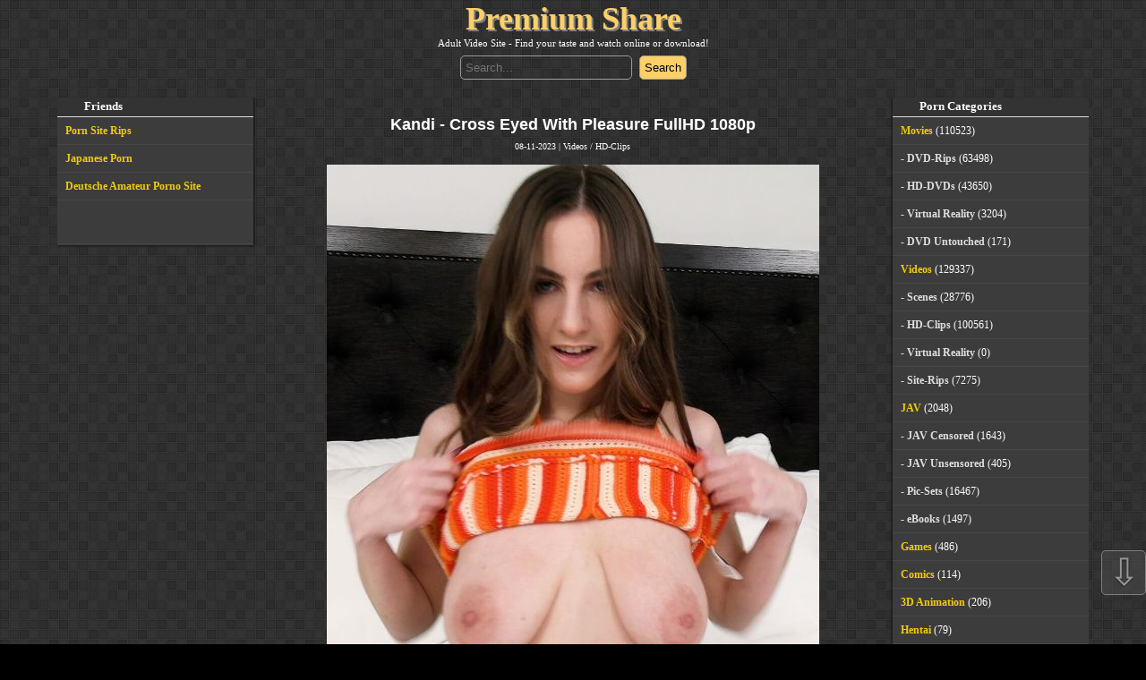

--- FILE ---
content_type: text/html; charset=utf-8
request_url: https://pshare.biz/204941-kandi-cross-eyed-with-pleasure-fullhd-1080p.html
body_size: 7665
content:
<!DOCTYPE html>
<html lang="en-US">
<head>
	<meta charset="utf-8">
<title>Kandi - Cross Eyed With Pleasure FullHD 1080p &raquo; PremiumShare.biz | Adult Video Site - Find here for your taste and watch online or download!</title>
<meta name="description" content="Kandi ( Cross Eyed With Pleasure) 1080pRelease Year:..., Kandi ( Cross Eyed With Pleasure) 1080pRelease Year: 2023                              Cast: Kandi                                  Genres:">
<meta name="keywords" content="1080pRelease, Pleasure, Cross, Kandi, Audio, 1920x1080, 4Video, SexTime, Gonzo, Hardcore, Genres, 1080pRelease, Pleasure, Cross, Kandi">
<meta name="generator" content="DataLife Engine (http://dle-news.ru)">
<meta property="og:site_name" content="PremiumShare.biz | Adult Video Site - Find here for your taste and watch online or download!">
<meta property="og:type" content="article">
<meta property="og:title" content="Kandi - Cross Eyed With Pleasure FullHD 1080p">
<meta property="og:url" content="https://pshare.biz/204941-kandi-cross-eyed-with-pleasure-fullhd-1080p.html">
<meta name="news_keywords" content="Milf,Hardcore,Gonzo">
<meta property="og:description" content="Kandi ( Cross Eyed With Pleasure) 1080pRelease Year: 2023 Cast: Kandi Genres: Milf, Hardcore, Gonzo, All SexTime: 01:13:55 File: MPEG-4Video: 1920x1080 Audio: mp4 File">
<link rel="search" type="application/opensearchdescription+xml" href="https://pshare.biz/index.php?do=opensearch" title="PremiumShare.biz | Adult Video Site - Find here for your taste and watch online or download!">
<link rel="canonical" href="https://pshare.biz/204941-kandi-cross-eyed-with-pleasure-fullhd-1080p.html">
<link rel="alternate" type="application/rss+xml" title="PremiumShare.biz | Adult Video Site - Find here for your taste and watch online or download!" href="https://pshare.biz/rss.xml">

<script src="/engine/classes/min/index.php?g=general&amp;v=629cf" type="5aa0c77ba6c87490116fc444-text/javascript"></script>
<script src="/engine/classes/min/index.php?f=engine/classes/js/jqueryui.js,engine/classes/js/dle_js.js,engine/classes/highslide/highslide.js,engine/classes/js/lazyload.js&amp;v=629cf" defer type="5aa0c77ba6c87490116fc444-text/javascript"></script>
	<meta name="viewport" content="initial-scale=1.0,width=device-width">
	<link rel="apple-touch-icon" sizes="180x180" href="/templates/pornshare-new2/images/apple-touch-icon.png">
	<link rel="icon" type="image/png" sizes="32x32" href="/templates/pornshare-new2/images/favicon-32x32.png">
	<link rel="icon" type="image/png" sizes="16x16" href="/templates/pornshare-new2/images/favicon-16x16.png">
	<link rel="manifest" href="/templates/pornshare-new2/images/site.webmanifest">
	<meta name="msapplication-TileColor" content="#da532c">
	<meta name="theme-color" content="#ffffff">
	<meta content="7286" name="ddownloadcom">
	<meta content="3981" name="filejoker"/>
	<meta name="v4315" content="07e6e1c459112d0b057f2fe88f75fdf1" />
	<meta name="rapidgator" content="ce251ccefcc10be5b3407d0a17db07aa79e1f90d"/>  
    <link rel="stylesheet" href="/engine/classes/min/index.php?charset=utf-8&amp;f=/templates/pornshare-new2/css/styles.css&amp;7" />
	<script type="5aa0c77ba6c87490116fc444-text/javascript">var VerifyCode = "b36ebc3768eb2aa";</script>
</head>
<body>
<header>
	<div class="title">
	
    <a href="/">Premium Share</a>
    
	</div>
	<div class="description">Adult Video Site - Find your taste and watch online or download!</div>
	<form method="post">
		<input name="story" placeholder="Search..." type="search">
		<input type="submit" value="Search" >
		<input type="hidden" name="do" value="search">
		<input type="hidden" name="subaction" value="search">
	</form>
</header>
<div class="wrapper">
    
	<main>
		<div id='dle-content'><article>
    <h1>Kandi - Cross Eyed With Pleasure FullHD 1080p</h1>
    <div class="meta">08-11-2023 | <a href="https://pshare.biz/videos/">Videos</a> / <a href="https://pshare.biz/videos/hd-clips/">HD-Clips</a></div>
    <div class="postentry full">
        <img alt="Kandi - Cross Eyed With Pleasure FullHD 1080p" data-src="/uploads/posts/2023-11/poster_kandi-cross-eyed-with-pleasure-fullhd-1080p-1.jpg">  
        <div class="scrinhots">
              
            <a class="highslide" href="https://pshare.biz/uploads/posts/2023-11/screenshots-1_kandi-cross-eyed-with-pleasure-fullhd-1080p-1.jpg" target="_blank">Pics 1</a>    
            
            
            
            
                         
        </div>
        <p>File size: 4.02 GB</p>
        <p>Release Year: <a href="https://pshare.biz/xfsearch/year/2023/">2023</a></p>       
        <p>Cast: <a href="https://pshare.biz/xfsearch/cast/Kandi/">Kandi</a></p>               
        <p>Duration: 01:13:55</p>        
        <p>Resolution: 1080p</p>              
        <p>Tags: <a href="https://pshare.biz/tags/Milf/">Milf</a>, <a href="https://pshare.biz/tags/Hardcore/">Hardcore</a>, <a href="https://pshare.biz/tags/Gonzo/">Gonzo</a></p>
        Kandi ( Cross Eyed With Pleasure) 1080p<br>Release Year: 2023                              Cast: Kandi                                  Genres: Milf, Hardcore, Gonzo, All Sex<br>Time: 01:13:55                                      File: MPEG-4Video: 1920x1080               Audio: mp4                 File Size: 4.02 GB        
        <div class="download section">
            <h4>Download</h4>
            <a href="#" class="window1">Rapidgator</a>
            
            <a href="#" class="window3">Keep2share</a>
            <a href="#" class="window4">FastFile.cc</a>
            
               
            
                  
            
            <a href="#" class="window11">RapidCloud.cc</a>
        </div>
        
    </div>
            <div class="related_title">Related Posts:</div>
    <div class="box">
    

        <a class="related" href="https://pshare.biz/201838-kandi-omg-the-latest-cchd-fullhd-1080p.html" title="Kandi - Omg The Latest Cchd FullHD 1080p">
    <img data-src="/uploads/posts/2023-11/poster_kandi-omg-the-latest-cchd-fullhd-1080p-1.jpg" alt="Kandi - Omg The Latest Cchd FullHD 1080p" rel="nofollow">
	<b>Kandi - Omg The Latest Cchd FullHD 1080p</b>
</a><a class="related" href="https://pshare.biz/151598-jessica-starling-cross-eyed-cock-loving-cheerleaders-8-fullhd-1080p.html" title="Jessica Starling - Cross Eyed Cock Loving Cheerleaders 8 FullHD 1080p">
    <img data-src="/uploads/posts/2022-04/poster_jessica-starling-cross-eyed-cock-loving-cheerleaders-8-fullhd-1080p-1.jpg" alt="Jessica Starling - Cross Eyed Cock Loving Cheerleaders 8 FullHD 1080p" rel="nofollow">
	<b>Jessica Starling - Cross Eyed Cock Loving Cheerleaders 8 FullHD 1080p</b>
</a><a class="related" href="https://pshare.biz/201895-casting-couch-hd-kandi-720p.html" title="Casting Couch HD - Kandi [720p]">
    <img data-src="https://imgaws.com/upload/big/2023/09/23/650f25d9e3bf5.jpg" alt="Casting Couch HD - Kandi [720p]" rel="nofollow">
	<b>Casting Couch HD - Kandi [720p]</b>
</a><a class="related" href="https://pshare.biz/178346-cross-eyed-cock-loving-cheerleaders-9.html" title="Cross Eyed Cock Loving Cheerleaders # 9">
    <img data-src="/uploads/posts/2023-07/poster_cross-eyed-cock-loving-cheerleaders-9-1.jpg" alt="Cross Eyed Cock Loving Cheerleaders # 9" rel="nofollow">
	<b>Cross Eyed Cock Loving Cheerleaders # 9</b>
</a><a class="related" href="https://pshare.biz/190866-jill-taylor-cross-eyed-cock-loving-cheerleaders-9-sd-720p.html" title="Jill Taylor - Cross Eyed Cock Loving Cheerleaders 9 SD/720p">
    <img data-src="/uploads/posts/2023-10/poster_jill-taylor-cross-eyed-cock-loving-cheerleaders-9-sd-720p-1.jpg" alt="Jill Taylor - Cross Eyed Cock Loving Cheerleaders 9 SD/720p" rel="nofollow">
	<b>Jill Taylor - Cross Eyed Cock Loving Cheerleaders 9 SD/720p</b>
</a><a class="related" href="https://pshare.biz/190701-lilith-grace-cross-eyed-cock-loving-cheerleaders-9-sd-720p.html" title="Lilith Grace - Cross Eyed Cock Loving Cheerleaders 9 SD/720p">
    <img data-src="/uploads/posts/2023-10/poster_lilith-grace-cross-eyed-cock-loving-cheerleaders-9-sd-720p-1.jpg" alt="Lilith Grace - Cross Eyed Cock Loving Cheerleaders 9 SD/720p" rel="nofollow">
	<b>Lilith Grace - Cross Eyed Cock Loving Cheerleaders 9 SD/720p</b>
</a>
    
    </div>
            <div class="tumbs_title">Best Porn:</div>
    <div class="tumbs">
        <a target="_blank" href="https://pshare.biz/136663-onlyfanscom-ashley-danielle-megapack.html" title="[OnlyFans.com] Ashley Danielle - MegaPack"><img data-src="/uploads/posts/2021-08/poster_onlyfanscom-ashley-danielle-megapack-1.jpg" alt="[OnlyFans.com] Ashley Danielle - MegaPack" rel="nofollow"></a><a target="_blank" href="https://pshare.biz/132026-onlyfans-alexiaxrae-megapack.html" title="[OnlyFans] AlexiaXRae MegaPack"><img data-src="/uploads/posts/2021-06/poster_onlyfans-alexiaxrae-megapack-1.jpg" alt="[OnlyFans] AlexiaXRae MegaPack" rel="nofollow"></a><a target="_blank" href="https://pshare.biz/131964-tsuma-no-niku-ana-ni-homestay-suru-macho-ryuugakusei-100-2017.html" title="Tsuma no Niku Ana ni Homestay Suru Macho Ryuugakusei [1.00] [2017]"><img data-src="/uploads/posts/2021-06/poster_tsuma-no-niku-ana-ni-homestay-suru-macho-ryuugakusei-100-2017-1.jpg" alt="Tsuma no Niku Ana ni Homestay Suru Macho Ryuugakusei [1.00] [2017]" rel="nofollow"></a><a target="_blank" href="https://pshare.biz/133275-pornhub-misslexa-megapack.html" title="[PornHub] Misslexa MegaPack"><img data-src="/uploads/posts/2021-07/poster_pornhub-misslexa-megapack-1.jpg" alt="[PornHub] Misslexa MegaPack" rel="nofollow"></a><a target="_blank" href="https://pshare.biz/135204-lauren-phoenix-megapack.html" title="Lauren Phoenix MegaPack"><img data-src="/uploads/posts/2021-07/poster_lauren-phoenix-megapack-1.jpg" alt="Lauren Phoenix MegaPack" rel="nofollow"></a><a target="_blank" href="https://pshare.biz/132382-daniela-alle-9e-fur-die-kegel-fotzen.html" title="Daniela - Alle 9e für die Kegel-Fotzen"><img data-src="/uploads/posts/2021-06/poster_daniela-alle-9e-fur-die-kegel-fotzen-1.jpg" alt="Daniela - Alle 9e für die Kegel-Fotzen" rel="nofollow"></a><a target="_blank" href="https://pshare.biz/133590-onlyfans-hot4lexi-megapack.html" title="[OnlyFans] Hot4lexi MegaPack"><img data-src="/uploads/posts/2021-07/poster_onlyfans-hot4lexi-megapack-1.jpg" alt="[OnlyFans] Hot4lexi MegaPack" rel="nofollow"></a><a target="_blank" href="https://pshare.biz/132075-sapphire-lapiedra-junkyard-action-hd-720p.html" title="Sapphire LaPiedra - Junkyard Action HD 720p"><img data-src="/uploads/posts/2021-06/poster_sapphire-lapiedra-junkyard-action-hd-720p-1.jpg" alt="Sapphire LaPiedra - Junkyard Action HD 720p" rel="nofollow"></a><a target="_blank" href="https://pshare.biz/131942-milenangel-milena-cydonia.html" title="MilenAngel Milena - Cydonia"><img data-src="/uploads/posts/2021-06/poster_milenangel-milena-cydonia-1.jpg" alt="MilenAngel Milena - Cydonia" rel="nofollow"></a><a target="_blank" href="https://pshare.biz/131958-women-seeking-women-182-1080p.html" title="Women Seeking Women 182 - 1080p"><img data-src="/uploads/posts/2021-06/poster_women-seeking-women-182-1080p-1.jpg" alt="Women Seeking Women 182 - 1080p" rel="nofollow"></a><a target="_blank" href="https://pshare.biz/140556-onlyfanscom-miss-jai-megapack.html" title="[OnlyFans.com] Miss Jai - MegaPack"><img data-src="/uploads/posts/2021-09/poster_onlyfanscom-miss-jai-megapack-1.jpg" alt="[OnlyFans.com] Miss Jai - MegaPack" rel="nofollow"></a><a target="_blank" href="https://pshare.biz/138689-onlyfanscom-lularanae-megapack.html" title="[OnlyFans.com] lularanae MegaPack"><img data-src="/uploads/posts/2021-09/poster_onlyfanscom-lularanae-megapack-1.jpg" alt="[OnlyFans.com] lularanae MegaPack" rel="nofollow"></a><a target="_blank" href="https://pshare.biz/132081-qingdouke-2p.html" title="QingDouKe 2P"><img data-src="/uploads/posts/2021-06/poster_qingdouke-2p-1.jpg" alt="QingDouKe 2P" rel="nofollow"></a><a target="_blank" href="https://pshare.biz/132668-color-climax-teenage-bestsellers-243-1986-.html" title="Color Climax - Teenage Bestsellers 243 -1986-"><img data-src="/uploads/posts/2021-07/poster_color-climax-teenage-bestsellers-243-1986--1.jpg" alt="Color Climax - Teenage Bestsellers 243 -1986-" rel="nofollow"></a><a target="_blank" href="https://pshare.biz/131997-clara-mia-pack.html" title="Clara Mia Pack"><img data-src="/uploads/posts/2021-06/poster_clara-mia-pack-1.jpg" alt="Clara Mia Pack" rel="nofollow"></a><a target="_blank" href="https://pshare.biz/132072-pornstars-like-it-big-angela-white-kendra-sunderland-mona-azar-eat-me-1080p.html" title="Pornstars Like It Big - Angela White, Kendra Sunderland &amp; Mona Azar - Eat Me 1080p"><img data-src="/uploads/posts/2021-06/poster_pornstars-like-it-big-angela-white-kendra-sunderland-mona-azar-eat-me-1080p-1.jpg" alt="Pornstars Like It Big - Angela White, Kendra Sunderland &amp; Mona Azar - Eat Me 1080p" rel="nofollow"></a><a target="_blank" href="https://pshare.biz/168620-femjoy-januar-2023.html" title="Femjoy Januar 2023"><img data-src="/uploads/posts/2023-02/poster_femjoy-januar-2023-1.jpg" alt="Femjoy Januar 2023" rel="nofollow"></a><a target="_blank" href="https://pshare.biz/173926-showybeauty-collection.html" title="ShowyBeauty Collection"><img data-src="/uploads/posts/2023-04/poster_showybeauty-collection-1.jpg" alt="ShowyBeauty Collection" rel="nofollow"></a><a target="_blank" href="https://pshare.biz/132305-color-climax-teenage-bestsellers-252-1970-.html" title="Color Climax - Teenage Bestsellers 252 -1970-"><img data-src="/uploads/posts/2021-06/poster_color-climax-teenage-bestsellers-252-1970--1.jpg" alt="Color Climax - Teenage Bestsellers 252 -1970-" rel="nofollow"></a><a target="_blank" href="https://pshare.biz/132128-onlyfans-love-lilah-megapack.html" title="[OnlyFans] Love Lilah MegaPack"><img data-src="/uploads/posts/2021-06/poster_onlyfans-love-lilah-megapack-1.jpg" alt="[OnlyFans] Love Lilah MegaPack" rel="nofollow"></a><a target="_blank" href="https://pshare.biz/131940-zemani-yani-a-beyond-the-sky-up.html" title="Zemani Yani A - Beyond the sky Up"><img data-src="/uploads/posts/2021-06/poster_zemani-yani-a-beyond-the-sky-up-1.jpg" alt="Zemani Yani A - Beyond the sky Up" rel="nofollow"></a><a target="_blank" href="https://pshare.biz/131943-pregnant-angel-compilation-final-2020.html" title="Pregnant Angel Compilation [Final] [2020]"><img data-src="/uploads/posts/2021-06/poster_pregnant-angel-compilation-final-2020-1.jpg" alt="Pregnant Angel Compilation [Final] [2020]" rel="nofollow"></a><a target="_blank" href="https://pshare.biz/132028-onlyfanscom-gia-paige-megapack.html" title="[OnlyFans.com] Gia Paige - MegaPack"><img data-src="/uploads/posts/2021-06/poster_onlyfanscom-gia-paige-megapack-1.jpg" alt="[OnlyFans.com] Gia Paige - MegaPack" rel="nofollow"></a><a target="_blank" href="https://pshare.biz/131945-tentacle-sex-life-adv-tentacle-wife-deluxe-101-2021.html" title="Tentacle Sex Life ADV ~Tentacle &amp; Wife Deluxe!~ [1.01] [2021]"><img data-src="/uploads/posts/2021-06/poster_tentacle-sex-life-adv-tentacle-wife-deluxe-101-2021-1.jpg" alt="Tentacle Sex Life ADV ~Tentacle &amp; Wife Deluxe!~ [1.01] [2021]" rel="nofollow"></a><a target="_blank" href="https://pshare.biz/150791-pannenhelfer-1-4.html" title="Pannenhelfer 1 - 4"><img data-src="/uploads/posts/2022-04/poster_pannenhelfer-1-4-1.jpg" alt="Pannenhelfer 1 - 4" rel="nofollow"></a><a target="_blank" href="https://pshare.biz/132490-color-climax-teenage-bestsellers-254-1970-.html" title="Color Climax - Teenage Bestsellers 254 -1970-"><img data-src="/uploads/posts/2021-06/poster_color-climax-teenage-bestsellers-254-1970--1.jpg" alt="Color Climax - Teenage Bestsellers 254 -1970-" rel="nofollow"></a><a target="_blank" href="https://pshare.biz/132386-winner-fucks-all-1980-.html" title="Winner Fucks All -1980-"><img data-src="/uploads/posts/2021-06/poster_winner-fucks-all-1980--1.jpg" alt="Winner Fucks All -1980-" rel="nofollow"></a><a target="_blank" href="https://pshare.biz/131962-lilitales-104-2019.html" title="Lilitales [1.04] [2019]"><img data-src="/uploads/posts/2021-06/poster_lilitales-104-2019-1.jpg" alt="Lilitales [1.04] [2019]" rel="nofollow"></a><a target="_blank" href="https://pshare.biz/132136-calda-pioggia-di-sesso-1989-.html" title="Calda Pioggia di Sesso -1989-"><img data-src="/uploads/posts/2021-06/poster_calda-pioggia-di-sesso-1989--1.jpg" alt="Calda Pioggia di Sesso -1989-" rel="nofollow"></a><a target="_blank" href="https://pshare.biz/132015-photodromm-april-glittering-gleam-ii.html" title="Photodromm April - Glittering Gleam II"><img data-src="/uploads/posts/2021-06/poster_photodromm-april-glittering-gleam-ii-1.jpg" alt="Photodromm April - Glittering Gleam II" rel="nofollow"></a><a target="_blank" href="https://pshare.biz/136186-manyvidscom-lily-lou-aka-liz-103-megapack-2018-2020.html" title="[ManyVids.com] Lily Lou (aka liz 103) - MegaPack (2018-2020)"><img data-src="/uploads/posts/2021-08/poster_manyvidscom-lily-lou-aka-liz-103-megapack-2018-2020-1.jpg" alt="[ManyVids.com] Lily Lou (aka liz 103) - MegaPack (2018-2020)" rel="nofollow"></a><a target="_blank" href="https://pshare.biz/133380-joslyn-james-harley-king-appointment-with-dr-jiggles-fullhd-1080p.html" title="Joslyn James, Harley King - Appointment with Dr Jiggles FullHD 1080p"><img data-src="/uploads/posts/2021-07/poster_joslyn-james-harley-king-appointment-with-dr-jiggles-fullhd-1080p-1.jpg" alt="Joslyn James, Harley King - Appointment with Dr Jiggles FullHD 1080p" rel="nofollow"></a><a target="_blank" href="https://pshare.biz/132022-jocobo-megapack.html" title="Jocobo MegaPack"><img data-src="/uploads/posts/2021-06/poster_jocobo-megapack-1.jpg" alt="Jocobo MegaPack" rel="nofollow"></a><a target="_blank" href="https://pshare.biz/132013-watch4beauty-karin-torres-to-be-free.html" title="Watch4Beauty Karin Torres - To be Free"><img data-src="/uploads/posts/2021-06/poster_watch4beauty-karin-torres-to-be-free-1.jpg" alt="Watch4Beauty Karin Torres - To be Free" rel="nofollow"></a><a target="_blank" href="https://pshare.biz/131973-teendreams-sowan-rainbow-in-the-pool.html" title="TeenDreams Sowan - Rainbow In The Pool"><img data-src="/uploads/posts/2021-06/poster_teendreams-sowan-rainbow-in-the-pool-1.jpg" alt="TeenDreams Sowan - Rainbow In The Pool" rel="nofollow"></a><a target="_blank" href="https://pshare.biz/147329-the-fairy-tale-of-holy-knight-ricca-two-winged-sisters-v101-build-177-2021.html" title="The Fairy Tale of Holy Knight Ricca: Two Winged Sisters [v1.0.1 Build 177] [2021]"><img data-src="/uploads/posts/2022-01/poster_the-fairy-tale-of-holy-knight-ricca-two-winged-sisters-v101-build-177-2021-1.jpg" alt="The Fairy Tale of Holy Knight Ricca: Two Winged Sisters [v1.0.1 Build 177] [2021]" rel="nofollow"></a><a target="_blank" href="https://pshare.biz/132501-cherry-kiss-home-stories-1080p.html" title="Cherry Kiss Home Stories - 1080p"><img data-src="/uploads/posts/2021-06/poster_cherry-kiss-home-stories-1080p-1.jpg" alt="Cherry Kiss Home Stories - 1080p" rel="nofollow"></a><a target="_blank" href="https://pshare.biz/132412-randy-riders-1980s-.html" title="Randy Riders -1980s-"><img data-src="/uploads/posts/2021-06/poster_randy-riders-1980s--1.jpg" alt="Randy Riders -1980s-" rel="nofollow"></a><a target="_blank" href="https://pshare.biz/132260-onlyfanscom-veronica-blake-megapack.html" title="[OnlyFans.com] Veronica Blake - MegaPack"><img data-src="/uploads/posts/2021-06/poster_onlyfanscom-veronica-blake-megapack-1.jpg" alt="[OnlyFans.com] Veronica Blake - MegaPack" rel="nofollow"></a><a target="_blank" href="https://pshare.biz/131953-manyvidscom-alexis-zara-megapack.html" title="[ManyVids.com] Alexis Zara - MegaPack"><img data-src="/uploads/posts/2021-06/poster_manyvidscom-alexis-zara-megapack-1.jpg" alt="[ManyVids.com] Alexis Zara - MegaPack" rel="nofollow"></a><a target="_blank" href="https://pshare.biz/132179-onlyfans-jade-vow-megapack.html" title="[OnlyFans] Jade Vow MegaPack"><img data-src="/uploads/posts/2021-06/poster_onlyfans-jade-vow-megapack-1.jpg" alt="[OnlyFans] Jade Vow MegaPack" rel="nofollow"></a><a target="_blank" href="https://pshare.biz/145865-zwei-geile-aufreisser.html" title="Zwei geile Aufreißer"><img data-src="/uploads/posts/2021-12/poster_zwei-geile-aufreisser-1.jpg" alt="Zwei geile Aufreißer" rel="nofollow"></a><a target="_blank" href="https://pshare.biz/140668-the-swap-life-2021.html" title="The Swap Life (2021)"><img data-src="/uploads/posts/2021-10/poster_the-swap-life-2021-1.jpg" alt="The Swap Life (2021)" rel="nofollow"></a><a target="_blank" href="https://pshare.biz/131998-darkxcom-siterip-1080p.html" title="DarkX.com - SiteRip [1080p]"><img data-src="/uploads/posts/2021-06/poster_darkxcom-siterip-1080p-1.jpg" alt="DarkX.com - SiteRip [1080p]" rel="nofollow"></a><a target="_blank" href="https://pshare.biz/201371-5-stunden-rocco-vs-kelly-stafford-720p.html" title="5 Stunden Rocco Vs Kelly Stafford - 720p"><img data-src="/uploads/posts/2023-11/poster_5-stunden-rocco-vs-kelly-stafford-720p-1.jpg" alt="5 Stunden Rocco Vs Kelly Stafford - 720p" rel="nofollow"></a>
    </div>
</article>


<div id="window1" class="modal">
    <div class="title">
        <span>X</span>
        <h3>Download Kandi - Cross Eyed With Pleasure FullHD 1080p</h3>
    </div>
    <div class="body">
        <p>From here you leave the editorial area of pshare.biz. This page was created dynamically pshare.biz does not have any influence on the linked content.</p>
        <div class="text-center">
           <h4>Rapidgator Download/Stream</h4>
           <a target="_blank" href="https://rapidgator.net/file/290d6812a080f8e20dd1f4a7e65c6741">1</a>
           <a target="_blank" href="https://rapidgator.net/file/1aef102fe1ec79a0cbe026c75423b41c">2</a>
           <a target="_blank" href="https://rapidgator.net/file/613cf8de57693d0365e3819bee561bc7">3</a>
           
           
           
               
           
            
           
        </div>
        <div class="close">
            <div class="btn">Close</div>
        </div>
    </div>
</div>    
 




<div id="window3" class="modal">
    <div class="title">
        <span>X</span>
        <h3>Download Kandi - Cross Eyed With Pleasure FullHD 1080p</h3>
    </div>
    <div class="body">
        <p>From here you leave the editorial area of pshare.biz. This page was created dynamically pshare.biz does not have any influence on the linked content.</p>
        <div class="text-center">
            <h4>Keep2share Download/Stream</h4>
           <a target="_blank" href="https://k2s.cc/file/dfdf751c070b7">1</a>
           <a target="_blank" href="https://k2s.cc/file/f00474a0ceaaf">2</a>
           <a target="_blank" href="https://k2s.cc/file/cc48205b08d98">3</a>
           
           
           
               
           
           
           
        </div>
        <div class="close">
            <div class="btn">Close</div>
        </div>
    </div>
</div>    



<div id="window4" class="modal">
    <div class="title">
        <span>X</span>
        <h3>Download Kandi - Cross Eyed With Pleasure FullHD 1080p</h3>
    </div>
    <div class="body">
        <p>From here you leave the editorial area of pshare.biz. This page was created dynamically pshare.biz does not have any influence on the linked content.</p>
        <div class="text-center">
            <h4>FastFile.cc Download/Stream</h4>
           <a target="_blank" href="http://fastfile.cc/qax7fv7x3j4t">1</a>
           <a target="_blank" href="http://fastfile.cc/p8tcob303kp1">2</a>
           <a target="_blank" href="http://fastfile.cc/g8o198rkbu19">3</a>
           
           
           
               
           
           
           
        </div>
        <div class="close">
            <div class="btn">Close</div>
        </div>
    </div>
</div>    




    

  
 




<div id="window11" class="modal">
    <div class="title">
        <span>X</span>
        <h3>Download Kandi - Cross Eyed With Pleasure FullHD 1080p</h3>
    </div>
    <div class="body">
        <p>From here you leave the editorial area of pshare.biz. This page was created dynamically pshare.biz does not have any influence on the linked content.</p>
        <div class="text-center">
            <h4>RapidCloud.cc Download/Stream</h4>
            <a target="_blank" href="http://rapidcloud.cc/ilvtw2pyr8st">1</a>
            <a target="_blank" href="http://rapidcloud.cc/e5hat64jye3o">2</a>
            <a target="_blank" href="http://rapidcloud.cc/ru4kjmpe3401">3</a>
            
            
            
                
            
            
            
        </div>
        <div class="close">
            <div class="btn">Close</div>
        </div>
    </div>
</div>    

<style>
.box {max-width: 100%; display: flex; flex-wrap: wrap; justify-content: center;margin-bottom: 0px;}
.related {width: 28%; margin: 0 0 15px 4px; padding: 8px; border-radius:6px;}
.related img {height: auto;}
.related_title {font-size: 1.2em; font-weight: 600; margin-top:15px;}
.tumbs {width: 100%; max-width: 100%; display: flex; flex-wrap: wrap; justify-content: center;}
.tumbs a {width: 28%; margin: 0 0 15px 4px; padding: 8px; border: 1px solid #ccc; border-radius:6px;}
.tumbs a img {width:100%; height: auto; margin:0;}
.tumbs_title {font-size: 1.2em; font-weight: 600; margin-bottom:15px;}
</style></div>
	</main>
	<div class="sidebar right">
		<div class="titl">Porn Categories</div>
		<ul>
<li class="root"><a href="https://pshare.biz/movies/">Movies</a> (110523)</li>
    <li><a href="https://pshare.biz/movies/dvd-rips/">DVD-Rips</a> (63498)</li>
    <li><a href="https://pshare.biz/movies/hd-dvds/">HD-DVDs</a> (43650)</li>
    <li><a href="https://pshare.biz/movies/virtual_reality/">Virtual Reality</a> (3204)</li>
    <li><a href="https://pshare.biz/movies/dvd_untouched/">DVD Untouched</a> (171)</li>
    <li class="root"><a href="https://pshare.biz/videos/">Videos</a> (129337)</li>
    <li><a href="https://pshare.biz/videos/scenes/">Scenes</a> (28776)</li>
    <li><a href="https://pshare.biz/videos/hd-clips/">HD-Clips</a> (100561)</li>
    <li><a href="https://pshare.biz/videos/virtual-reality/">Virtual Reality</a> (0)</li>
    <li><a href="https://pshare.biz/site-rips/">Site-Rips</a> (7275)</li>
    <li class="root"><a href="https://pshare.biz/jav/">JAV</a> (2048)</li>
    <li><a href="https://pshare.biz/jav/censored/">JAV Censored</a> (1643)</li>
    <li><a href="https://pshare.biz/jav/unsensored/">JAV Unsensored</a> (405)</li>
    <li><a href="https://pshare.biz/pic-sets/">Pic-Sets</a> (16467)</li>
    <li><a href="https://pshare.biz/ebooks/">eBooks</a> (1497)</li>
    <li><a href="https://pshare.biz/games/">Games</a> (486)</li>
    <li><a href="https://pshare.biz/comics/">Comics</a> (114)</li>
    <li><a href="https://pshare.biz/3d_animation/">3D Animation</a> (206)</li>
    <li><a href="https://pshare.biz/hentai/">Hentai</a> (79)</li>
    
</ul>
	</div>	
	<div class="sidebar left">
		<div class="titl">Friends</div>
        <ul>
            <li><a href="https://site-rips.com" target="_blank">Porn Site Rips</a></li>
            <li><a href="https://javspace.net" target="_blank">Japanese Porn</a></li>
            <li><a href="https://sexuria.net" target="_blank">Deutsche Amateur Porno Site</a></li>
            <li><script type="5aa0c77ba6c87490116fc444-text/javascript">
        document.write('<a href="//www.liveinternet.ru/click" '+
        'target="_blank"><img src="//counter.yadro.ru/hit?t14.5;r'+
        escape(document.referrer)+((typeof(screen)=='undefined')?'':
        ';s'+screen.width+'*'+screen.height+'*'+(screen.colorDepth?
        screen.colorDepth:screen.pixelDepth))+';u'+escape(document.URL)+
        ';h'+escape(document.title.substring(0,150))+';'+Math.random()+
        '" alt="" title="LiveInternet: shows the number of views for 24'+
        ' hours, visitors for 24 hours and for today" '+
        'border="0" width="88" height="31"><\/a>')
        </script></li>
        </ul>
	</div>	
</div>

<div class="go-up" title="UP" id="ToTop">⇧</div><div class="go-down" title="DOWN" id="OnBottom">⇩</div>
<script src="/engine/classes/min/index.php?charset=utf-8&amp;f=/templates/pornshare-new2/js/lib.js&amp;7" type="5aa0c77ba6c87490116fc444-text/javascript"></script>
    <footer>
        <p><a rel="nofollow" href="/dmca.html">Copyright</a> &copy; 2019, Pshare.biz &nbsp; <a href="#" rel="nofollow" title="Back to top">&#9650;Top</a></p>
    </footer>
	<script type="5aa0c77ba6c87490116fc444-text/javascript">
<!--
var dle_root       = '/';
var dle_admin      = '';
var dle_login_hash = '3cf62645706683090a464c9c8b1973f813634b89';
var dle_group      = 5;
var dle_skin       = 'pornshare-new2';
var dle_wysiwyg    = '1';
var quick_wysiwyg  = '0';
var dle_min_search = '4';
var dle_act_lang   = ["Yes", "No", "Enter", "Cancel", "Save", "Delete", "Loading. Please, wait..."];
var menu_short     = 'Quick edit';
var menu_full      = 'Full edit';
var menu_profile   = 'View profile';
var menu_send      = 'Send message';
var menu_uedit     = 'Admin Center';
var dle_info       = 'Information';
var dle_confirm    = 'Confirm';
var dle_prompt     = 'Enter the information';
var dle_req_field  = 'Please fill in all the required fields';
var dle_del_agree  = 'Are you sure you want to delete it? This action cannot be undone';
var dle_spam_agree = 'Are you sure you want to mark the user as a spammer? This will remove all his comments';
var dle_c_title    = 'Send a complaint';
var dle_complaint  = 'Enter the text of your complaint to the Administration:';
var dle_mail       = 'Your e-mail:';
var dle_big_text   = 'Highlighted section of text is too large.';
var dle_orfo_title = 'Enter a comment to the detected error on the page for Administration ';
var dle_p_send     = 'Send';
var dle_p_send_ok  = 'Notification has been sent successfully ';
var dle_save_ok    = 'Changes are saved successfully. Refresh the page?';
var dle_reply_title= 'Reply to the comment';
var dle_tree_comm  = '0';
var dle_del_news   = 'Delete article';
var dle_sub_agree  = 'Do you really want to subscribe to this article’s comments?';
var dle_captcha_type  = '0';
var DLEPlayerLang     = {prev: 'Previous',next: 'Next',play: 'Play',pause: 'Pause',mute: 'Mute', unmute: 'Unmute', settings: 'Settings', enterFullscreen: 'Enable full screen mode', exitFullscreen: 'Disable full screen mode', speed: 'Speed', normal: 'Normal', quality: 'Quality', pip: 'PiP mode'};
var allow_dle_delete_news   = false;

jQuery(function($){

hs.graphicsDir = '/engine/classes/highslide/graphics/';
hs.wrapperClassName = 'rounded-white';
hs.outlineType = 'rounded-white';
hs.numberOfImagesToPreload = 0;
hs.captionEval = 'this.thumb.alt';
hs.showCredits = false;
hs.align = 'center';
hs.transitions = ['expand', 'crossfade'];

hs.lang = { loadingText : 'Loading...', playTitle : 'Watch slideshow (space) ', pauseTitle:'Pause', previousTitle : 'Previous image', nextTitle :'Next Image',moveTitle :'Move', closeTitle :'Close (Esc)',fullExpandTitle:'Enlarge to full size',restoreTitle:'Click to close image. Click and hold to move.',focusTitle:'Focus',loadingTitle:'Click to cancel'
};
hs.slideshowGroup='fullnews'; hs.addSlideshow({slideshowGroup: 'fullnews', interval: 4000, repeat: false, useControls: true, fixedControls: 'fit', overlayOptions: { opacity: .75, position: 'bottom center', hideOnMouseOut: true } });

});
//-->
</script>
<script src="/cdn-cgi/scripts/7d0fa10a/cloudflare-static/rocket-loader.min.js" data-cf-settings="5aa0c77ba6c87490116fc444-|49" defer></script><script defer src="https://static.cloudflareinsights.com/beacon.min.js/vcd15cbe7772f49c399c6a5babf22c1241717689176015" integrity="sha512-ZpsOmlRQV6y907TI0dKBHq9Md29nnaEIPlkf84rnaERnq6zvWvPUqr2ft8M1aS28oN72PdrCzSjY4U6VaAw1EQ==" data-cf-beacon='{"version":"2024.11.0","token":"2f64fb4a288648739ee3b0556ad54d09","r":1,"server_timing":{"name":{"cfCacheStatus":true,"cfEdge":true,"cfExtPri":true,"cfL4":true,"cfOrigin":true,"cfSpeedBrain":true},"location_startswith":null}}' crossorigin="anonymous"></script>
</body>
</html>
<!-- DataLife Engine Copyright SoftNews Media Group (http://dle-news.ru) -->


--- FILE ---
content_type: application/x-javascript; charset=utf-8
request_url: https://pshare.biz/engine/classes/min/index.php?charset=utf-8&f=/templates/pornshare-new2/js/lib.js&7
body_size: 1236
content:
!function(a){a.fn.sid=function(b){var c={containerSelector:"",additionalMarginTop:0,additionalMarginBottom:0,updateSidebarHeight:!0,minWidth:0};b=a.extend(c,b),b.additionalMarginTop=parseInt(b.additionalMarginTop)||0,b.additionalMarginBottom=parseInt(b.additionalMarginBottom)||0,a("head").append(a('<style>.sid:after {content: ""; display: table; clear: both;}</style>')),this.each(function(){function g(){c.fixedScrollTop=0,c.sidebar.css({"min-height":"1px"}),c.stickySidebar.css({position:"static",width:""})}
function h(b){var c=b.height();return b.children().each(function(){c=Math.max(c,a(this).height())}),c}
var c={};c.sidebar=a(this),c.options=b||{},c.container=a(c.options.containerSelector),0==c.container.size()&&(c.container=c.sidebar.parent()),c.sidebar.parents().css("-webkit-transform","none"),c.sidebar.css({position:"relative",overflow:"visible","-webkit-box-sizing":"border-box","-moz-box-sizing":"border-box","box-sizing":"border-box"}),c.stickySidebar=c.sidebar.find(".sid"),0==c.stickySidebar.length&&(c.sidebar.find("script").remove(),c.stickySidebar=a("<div>").addClass("sid").append(c.sidebar.children()),c.sidebar.append(c.stickySidebar)),c.marginTop=parseInt(c.sidebar.css("margin-top")),c.marginBottom=parseInt(c.sidebar.css("margin-bottom")),c.paddingTop=parseInt(c.sidebar.css("padding-top")),c.paddingBottom=parseInt(c.sidebar.css("padding-bottom"));var d=c.stickySidebar.offset().top,e=c.stickySidebar.outerHeight();c.stickySidebar.css("padding-top",1),c.stickySidebar.css("padding-bottom",1),d-=c.stickySidebar.offset().top,e=c.stickySidebar.outerHeight()-e-d,0==d?(c.stickySidebar.css("padding-top",0),c.stickySidebarPaddingTop=0):c.stickySidebarPaddingTop=1,0==e?(c.stickySidebar.css("padding-bottom",0),c.stickySidebarPaddingBottom=0):c.stickySidebarPaddingBottom=1,c.previousScrollTop=null,c.fixedScrollTop=0,g(),c.onScroll=function(c){if(c.stickySidebar.is(":visible")){if(a("body").width()<c.options.minWidth)
return void g();if(c.sidebar.outerWidth(!0)+50>c.container.width())
return void g();var d=a(document).scrollTop(),e="static";if(d>=c.container.offset().top+(c.paddingTop+c.marginTop-c.options.additionalMarginTop)){var m,f=c.paddingTop+c.marginTop+b.additionalMarginTop,i=c.paddingBottom+c.marginBottom+b.additionalMarginBottom,j=c.container.offset().top,k=c.container.offset().top+h(c.container),l=0+b.additionalMarginTop,n=c.stickySidebar.outerHeight()+f+i<a(window).height();m=n?l+c.stickySidebar.outerHeight():a(window).height()-c.marginBottom-c.paddingBottom-b.additionalMarginBottom;var o=j-d+c.paddingTop+c.marginTop,p=k-d-c.paddingBottom-c.marginBottom,q=c.stickySidebar.offset().top-d,r=c.previousScrollTop-d;"fixed"==c.stickySidebar.css("position")&&(q+=r),q=r>0?Math.min(q,l):Math.max(q,m-c.stickySidebar.outerHeight()),q=Math.max(q,o),q=Math.min(q,p-c.stickySidebar.outerHeight());var s=c.container.height()==c.stickySidebar.outerHeight();e=(s||q!=l)&&(s||q!=m-c.stickySidebar.outerHeight())?d+q-c.sidebar.offset().top-c.paddingTop<=b.additionalMarginTop?"static":"absolute":"fixed"}
if("fixed"==e)
c.stickySidebar.css({position:"fixed",width:c.sidebar.width(),top:q,left:c.sidebar.offset().left+parseInt(c.sidebar.css("padding-left"))});else if("absolute"==e){var t={};"absolute"!=c.stickySidebar.css("position")&&(t.position="absolute",t.top=d+q-c.sidebar.offset().top-c.stickySidebarPaddingTop-c.stickySidebarPaddingBottom),t.width=c.sidebar.width(),t.left="",c.stickySidebar.css(t)}else"static"==e&&g();"static"!=e&&1==c.options.updateSidebarHeight&&c.sidebar.css({"min-height":c.stickySidebar.outerHeight()+c.stickySidebar.offset().top-c.sidebar.offset().top+c.paddingBottom}),c.previousScrollTop=d}},c.onScroll(c);var f;a(document).scroll(function(){f&&window.clearTimeout(f),f=window.setTimeout(function(a){return function(){a.onScroll(a)}}
(c),1)}),a(window).resize(function(a){return function(){a.stickySidebar.css({position:"static"}),a.onScroll(a)}}
(c))})}}
(jQuery);$(window).unbind('.infscr');$('#load').click(function(){$('main').infinitescroll('bind');$('main').infinitescroll('scroll');$('#load,#content form,.wp-pagenavi,#footer').hide();var windowWidth=$(window).width();if(windowWidth<770){$('.sidebar').hide();}
return false;});$(function(){if($(window).scrollTop()>="250")$("#ToTop").fadeIn("slow")
$(window).scroll(function(){if($(window).scrollTop()<="250")$("#ToTop").fadeOut("slow")
else $("#ToTop").fadeIn("slow")});if($(window).scrollTop()<=$(document).height()-"999")$("#OnBottom").fadeIn("slow")
$(window).scroll(function(){if($(window).scrollTop()>=$(document).height()-"999")$("#OnBottom").fadeOut("slow")
else $("#OnBottom").fadeIn("slow")});$("#ToTop").click(function(){$("html,body").animate({scrollTop:0},"slow")})
$("#OnBottom").click(function(){$("html,body").animate({scrollTop:$(document).height()},"slow")})});$(".sidebar").sid({updateSidebarHeight:!1,minWidth:1020});$('.scrinhots a').each(function(i){var self=$(this);var href=self.attr('href');if(href.match(/pshare.biz/)){}else{self.removeClass('highslide');}});jQuery(function(){jQuery('.back').click(function(){jQuery('.open').toggleClass("open");return false;});jQuery('.exit, .close, .modal span').click(function(){jQuery('.open').toggleClass("open");return false;});jQuery('[class^="window"]').click(function(){var windowNumber=jQuery(this).attr("class").match(/\d+/)[0];jQuery('#window'+windowNumber).toggleClass("open");jQuery('.back').toggleClass("open");return false;});});